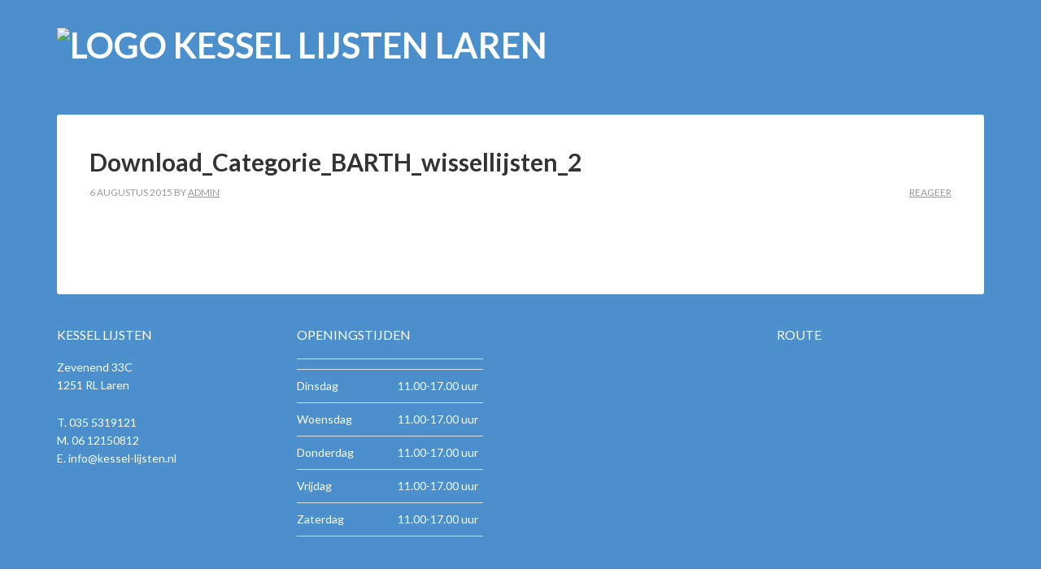

--- FILE ---
content_type: text/html; charset=UTF-8
request_url: https://www.kessel-lijsten.nl/lijsten/download_categorie_barth_wissellijsten_2/
body_size: 6176
content:
<!DOCTYPE html>
<html lang="nl-NL">
<head >
<meta charset="UTF-8" />
<meta name="viewport" content="width=device-width, initial-scale=1" />
<meta name='robots' content='index, follow, max-image-preview:large, max-snippet:-1, max-video-preview:-1' />

	<!-- This site is optimized with the Yoast SEO plugin v22.0 - https://yoast.com/wordpress/plugins/seo/ -->
	<title>Download_Categorie_BARTH_wissellijsten_2 | Kessel Lijsten</title>
	<link rel="canonical" href="https://www.kessel-lijsten.nl/lijsten/download_categorie_barth_wissellijsten_2/" />
	<meta property="og:locale" content="nl_NL" />
	<meta property="og:type" content="article" />
	<meta property="og:title" content="Download_Categorie_BARTH_wissellijsten_2 | Kessel Lijsten" />
	<meta property="og:url" content="https://www.kessel-lijsten.nl/lijsten/download_categorie_barth_wissellijsten_2/" />
	<meta property="og:site_name" content="Kessel Lijsten" />
	<meta property="article:modified_time" content="2015-08-07T09:12:25+00:00" />
	<meta property="og:image" content="https://www.kessel-lijsten.nl/lijsten/download_categorie_barth_wissellijsten_2" />
	<meta property="og:image:width" content="250" />
	<meta property="og:image:height" content="202" />
	<meta property="og:image:type" content="image/jpeg" />
	<meta name="twitter:card" content="summary_large_image" />
	<script type="application/ld+json" class="yoast-schema-graph">{"@context":"https://schema.org","@graph":[{"@type":"WebPage","@id":"https://www.kessel-lijsten.nl/lijsten/download_categorie_barth_wissellijsten_2/","url":"https://www.kessel-lijsten.nl/lijsten/download_categorie_barth_wissellijsten_2/","name":"Download_Categorie_BARTH_wissellijsten_2 | Kessel Lijsten","isPartOf":{"@id":"https://www.kessel-lijsten.nl/#website"},"primaryImageOfPage":{"@id":"https://www.kessel-lijsten.nl/lijsten/download_categorie_barth_wissellijsten_2/#primaryimage"},"image":{"@id":"https://www.kessel-lijsten.nl/lijsten/download_categorie_barth_wissellijsten_2/#primaryimage"},"thumbnailUrl":"https://www.kessel-lijsten.nl/wp-content/uploads/2015/08/Download_Categorie_BARTH_wissellijsten_2.jpg","datePublished":"2015-08-06T08:06:57+00:00","dateModified":"2015-08-07T09:12:25+00:00","breadcrumb":{"@id":"https://www.kessel-lijsten.nl/lijsten/download_categorie_barth_wissellijsten_2/#breadcrumb"},"inLanguage":"nl-NL","potentialAction":[{"@type":"ReadAction","target":["https://www.kessel-lijsten.nl/lijsten/download_categorie_barth_wissellijsten_2/"]}]},{"@type":"ImageObject","inLanguage":"nl-NL","@id":"https://www.kessel-lijsten.nl/lijsten/download_categorie_barth_wissellijsten_2/#primaryimage","url":"https://www.kessel-lijsten.nl/wp-content/uploads/2015/08/Download_Categorie_BARTH_wissellijsten_2.jpg","contentUrl":"https://www.kessel-lijsten.nl/wp-content/uploads/2015/08/Download_Categorie_BARTH_wissellijsten_2.jpg","width":250,"height":202},{"@type":"BreadcrumbList","@id":"https://www.kessel-lijsten.nl/lijsten/download_categorie_barth_wissellijsten_2/#breadcrumb","itemListElement":[{"@type":"ListItem","position":1,"name":"Home","item":"https://www.kessel-lijsten.nl/"},{"@type":"ListItem","position":2,"name":"Werk in lijsten","item":"https://www.kessel-lijsten.nl/lijsten/"},{"@type":"ListItem","position":3,"name":"Download_Categorie_BARTH_wissellijsten_2"}]},{"@type":"WebSite","@id":"https://www.kessel-lijsten.nl/#website","url":"https://www.kessel-lijsten.nl/","name":"Kessel Lijsten","description":"Barth en Nielsen Wissellijsten","potentialAction":[{"@type":"SearchAction","target":{"@type":"EntryPoint","urlTemplate":"https://www.kessel-lijsten.nl/?s={search_term_string}"},"query-input":"required name=search_term_string"}],"inLanguage":"nl-NL"}]}</script>
	<!-- / Yoast SEO plugin. -->


<link rel='dns-prefetch' href='//fonts.googleapis.com' />
<link rel="alternate" type="application/rss+xml" title="Kessel Lijsten &raquo; feed" href="https://www.kessel-lijsten.nl/feed/" />
<link rel="alternate" type="application/rss+xml" title="Kessel Lijsten &raquo; reactiesfeed" href="https://www.kessel-lijsten.nl/comments/feed/" />
<link rel="alternate" type="application/rss+xml" title="Kessel Lijsten &raquo; Download_Categorie_BARTH_wissellijsten_2 reactiesfeed" href="https://www.kessel-lijsten.nl/lijsten/download_categorie_barth_wissellijsten_2/feed/" />
<script type="text/javascript">
/* <![CDATA[ */
window._wpemojiSettings = {"baseUrl":"https:\/\/s.w.org\/images\/core\/emoji\/14.0.0\/72x72\/","ext":".png","svgUrl":"https:\/\/s.w.org\/images\/core\/emoji\/14.0.0\/svg\/","svgExt":".svg","source":{"concatemoji":"https:\/\/www.kessel-lijsten.nl\/wp-includes\/js\/wp-emoji-release.min.js?ver=6.4.7"}};
/*! This file is auto-generated */
!function(i,n){var o,s,e;function c(e){try{var t={supportTests:e,timestamp:(new Date).valueOf()};sessionStorage.setItem(o,JSON.stringify(t))}catch(e){}}function p(e,t,n){e.clearRect(0,0,e.canvas.width,e.canvas.height),e.fillText(t,0,0);var t=new Uint32Array(e.getImageData(0,0,e.canvas.width,e.canvas.height).data),r=(e.clearRect(0,0,e.canvas.width,e.canvas.height),e.fillText(n,0,0),new Uint32Array(e.getImageData(0,0,e.canvas.width,e.canvas.height).data));return t.every(function(e,t){return e===r[t]})}function u(e,t,n){switch(t){case"flag":return n(e,"\ud83c\udff3\ufe0f\u200d\u26a7\ufe0f","\ud83c\udff3\ufe0f\u200b\u26a7\ufe0f")?!1:!n(e,"\ud83c\uddfa\ud83c\uddf3","\ud83c\uddfa\u200b\ud83c\uddf3")&&!n(e,"\ud83c\udff4\udb40\udc67\udb40\udc62\udb40\udc65\udb40\udc6e\udb40\udc67\udb40\udc7f","\ud83c\udff4\u200b\udb40\udc67\u200b\udb40\udc62\u200b\udb40\udc65\u200b\udb40\udc6e\u200b\udb40\udc67\u200b\udb40\udc7f");case"emoji":return!n(e,"\ud83e\udef1\ud83c\udffb\u200d\ud83e\udef2\ud83c\udfff","\ud83e\udef1\ud83c\udffb\u200b\ud83e\udef2\ud83c\udfff")}return!1}function f(e,t,n){var r="undefined"!=typeof WorkerGlobalScope&&self instanceof WorkerGlobalScope?new OffscreenCanvas(300,150):i.createElement("canvas"),a=r.getContext("2d",{willReadFrequently:!0}),o=(a.textBaseline="top",a.font="600 32px Arial",{});return e.forEach(function(e){o[e]=t(a,e,n)}),o}function t(e){var t=i.createElement("script");t.src=e,t.defer=!0,i.head.appendChild(t)}"undefined"!=typeof Promise&&(o="wpEmojiSettingsSupports",s=["flag","emoji"],n.supports={everything:!0,everythingExceptFlag:!0},e=new Promise(function(e){i.addEventListener("DOMContentLoaded",e,{once:!0})}),new Promise(function(t){var n=function(){try{var e=JSON.parse(sessionStorage.getItem(o));if("object"==typeof e&&"number"==typeof e.timestamp&&(new Date).valueOf()<e.timestamp+604800&&"object"==typeof e.supportTests)return e.supportTests}catch(e){}return null}();if(!n){if("undefined"!=typeof Worker&&"undefined"!=typeof OffscreenCanvas&&"undefined"!=typeof URL&&URL.createObjectURL&&"undefined"!=typeof Blob)try{var e="postMessage("+f.toString()+"("+[JSON.stringify(s),u.toString(),p.toString()].join(",")+"));",r=new Blob([e],{type:"text/javascript"}),a=new Worker(URL.createObjectURL(r),{name:"wpTestEmojiSupports"});return void(a.onmessage=function(e){c(n=e.data),a.terminate(),t(n)})}catch(e){}c(n=f(s,u,p))}t(n)}).then(function(e){for(var t in e)n.supports[t]=e[t],n.supports.everything=n.supports.everything&&n.supports[t],"flag"!==t&&(n.supports.everythingExceptFlag=n.supports.everythingExceptFlag&&n.supports[t]);n.supports.everythingExceptFlag=n.supports.everythingExceptFlag&&!n.supports.flag,n.DOMReady=!1,n.readyCallback=function(){n.DOMReady=!0}}).then(function(){return e}).then(function(){var e;n.supports.everything||(n.readyCallback(),(e=n.source||{}).concatemoji?t(e.concatemoji):e.wpemoji&&e.twemoji&&(t(e.twemoji),t(e.wpemoji)))}))}((window,document),window._wpemojiSettings);
/* ]]> */
</script>
<link rel='stylesheet' id='outreach-pro-theme-css' href='https://www.kessel-lijsten.nl/wp-content/themes/outreach-pro/style.css?ver=3.1' type='text/css' media='all' />
<style id='wp-emoji-styles-inline-css' type='text/css'>

	img.wp-smiley, img.emoji {
		display: inline !important;
		border: none !important;
		box-shadow: none !important;
		height: 1em !important;
		width: 1em !important;
		margin: 0 0.07em !important;
		vertical-align: -0.1em !important;
		background: none !important;
		padding: 0 !important;
	}
</style>
<link rel='stylesheet' id='wp-block-library-css' href='https://www.kessel-lijsten.nl/wp-includes/css/dist/block-library/style.min.css?ver=6.4.7' type='text/css' media='all' />
<style id='classic-theme-styles-inline-css' type='text/css'>
/*! This file is auto-generated */
.wp-block-button__link{color:#fff;background-color:#32373c;border-radius:9999px;box-shadow:none;text-decoration:none;padding:calc(.667em + 2px) calc(1.333em + 2px);font-size:1.125em}.wp-block-file__button{background:#32373c;color:#fff;text-decoration:none}
</style>
<style id='global-styles-inline-css' type='text/css'>
body{--wp--preset--color--black: #000000;--wp--preset--color--cyan-bluish-gray: #abb8c3;--wp--preset--color--white: #ffffff;--wp--preset--color--pale-pink: #f78da7;--wp--preset--color--vivid-red: #cf2e2e;--wp--preset--color--luminous-vivid-orange: #ff6900;--wp--preset--color--luminous-vivid-amber: #fcb900;--wp--preset--color--light-green-cyan: #7bdcb5;--wp--preset--color--vivid-green-cyan: #00d084;--wp--preset--color--pale-cyan-blue: #8ed1fc;--wp--preset--color--vivid-cyan-blue: #0693e3;--wp--preset--color--vivid-purple: #9b51e0;--wp--preset--gradient--vivid-cyan-blue-to-vivid-purple: linear-gradient(135deg,rgba(6,147,227,1) 0%,rgb(155,81,224) 100%);--wp--preset--gradient--light-green-cyan-to-vivid-green-cyan: linear-gradient(135deg,rgb(122,220,180) 0%,rgb(0,208,130) 100%);--wp--preset--gradient--luminous-vivid-amber-to-luminous-vivid-orange: linear-gradient(135deg,rgba(252,185,0,1) 0%,rgba(255,105,0,1) 100%);--wp--preset--gradient--luminous-vivid-orange-to-vivid-red: linear-gradient(135deg,rgba(255,105,0,1) 0%,rgb(207,46,46) 100%);--wp--preset--gradient--very-light-gray-to-cyan-bluish-gray: linear-gradient(135deg,rgb(238,238,238) 0%,rgb(169,184,195) 100%);--wp--preset--gradient--cool-to-warm-spectrum: linear-gradient(135deg,rgb(74,234,220) 0%,rgb(151,120,209) 20%,rgb(207,42,186) 40%,rgb(238,44,130) 60%,rgb(251,105,98) 80%,rgb(254,248,76) 100%);--wp--preset--gradient--blush-light-purple: linear-gradient(135deg,rgb(255,206,236) 0%,rgb(152,150,240) 100%);--wp--preset--gradient--blush-bordeaux: linear-gradient(135deg,rgb(254,205,165) 0%,rgb(254,45,45) 50%,rgb(107,0,62) 100%);--wp--preset--gradient--luminous-dusk: linear-gradient(135deg,rgb(255,203,112) 0%,rgb(199,81,192) 50%,rgb(65,88,208) 100%);--wp--preset--gradient--pale-ocean: linear-gradient(135deg,rgb(255,245,203) 0%,rgb(182,227,212) 50%,rgb(51,167,181) 100%);--wp--preset--gradient--electric-grass: linear-gradient(135deg,rgb(202,248,128) 0%,rgb(113,206,126) 100%);--wp--preset--gradient--midnight: linear-gradient(135deg,rgb(2,3,129) 0%,rgb(40,116,252) 100%);--wp--preset--font-size--small: 13px;--wp--preset--font-size--medium: 20px;--wp--preset--font-size--large: 36px;--wp--preset--font-size--x-large: 42px;--wp--preset--spacing--20: 0.44rem;--wp--preset--spacing--30: 0.67rem;--wp--preset--spacing--40: 1rem;--wp--preset--spacing--50: 1.5rem;--wp--preset--spacing--60: 2.25rem;--wp--preset--spacing--70: 3.38rem;--wp--preset--spacing--80: 5.06rem;--wp--preset--shadow--natural: 6px 6px 9px rgba(0, 0, 0, 0.2);--wp--preset--shadow--deep: 12px 12px 50px rgba(0, 0, 0, 0.4);--wp--preset--shadow--sharp: 6px 6px 0px rgba(0, 0, 0, 0.2);--wp--preset--shadow--outlined: 6px 6px 0px -3px rgba(255, 255, 255, 1), 6px 6px rgba(0, 0, 0, 1);--wp--preset--shadow--crisp: 6px 6px 0px rgba(0, 0, 0, 1);}:where(.is-layout-flex){gap: 0.5em;}:where(.is-layout-grid){gap: 0.5em;}body .is-layout-flow > .alignleft{float: left;margin-inline-start: 0;margin-inline-end: 2em;}body .is-layout-flow > .alignright{float: right;margin-inline-start: 2em;margin-inline-end: 0;}body .is-layout-flow > .aligncenter{margin-left: auto !important;margin-right: auto !important;}body .is-layout-constrained > .alignleft{float: left;margin-inline-start: 0;margin-inline-end: 2em;}body .is-layout-constrained > .alignright{float: right;margin-inline-start: 2em;margin-inline-end: 0;}body .is-layout-constrained > .aligncenter{margin-left: auto !important;margin-right: auto !important;}body .is-layout-constrained > :where(:not(.alignleft):not(.alignright):not(.alignfull)){max-width: var(--wp--style--global--content-size);margin-left: auto !important;margin-right: auto !important;}body .is-layout-constrained > .alignwide{max-width: var(--wp--style--global--wide-size);}body .is-layout-flex{display: flex;}body .is-layout-flex{flex-wrap: wrap;align-items: center;}body .is-layout-flex > *{margin: 0;}body .is-layout-grid{display: grid;}body .is-layout-grid > *{margin: 0;}:where(.wp-block-columns.is-layout-flex){gap: 2em;}:where(.wp-block-columns.is-layout-grid){gap: 2em;}:where(.wp-block-post-template.is-layout-flex){gap: 1.25em;}:where(.wp-block-post-template.is-layout-grid){gap: 1.25em;}.has-black-color{color: var(--wp--preset--color--black) !important;}.has-cyan-bluish-gray-color{color: var(--wp--preset--color--cyan-bluish-gray) !important;}.has-white-color{color: var(--wp--preset--color--white) !important;}.has-pale-pink-color{color: var(--wp--preset--color--pale-pink) !important;}.has-vivid-red-color{color: var(--wp--preset--color--vivid-red) !important;}.has-luminous-vivid-orange-color{color: var(--wp--preset--color--luminous-vivid-orange) !important;}.has-luminous-vivid-amber-color{color: var(--wp--preset--color--luminous-vivid-amber) !important;}.has-light-green-cyan-color{color: var(--wp--preset--color--light-green-cyan) !important;}.has-vivid-green-cyan-color{color: var(--wp--preset--color--vivid-green-cyan) !important;}.has-pale-cyan-blue-color{color: var(--wp--preset--color--pale-cyan-blue) !important;}.has-vivid-cyan-blue-color{color: var(--wp--preset--color--vivid-cyan-blue) !important;}.has-vivid-purple-color{color: var(--wp--preset--color--vivid-purple) !important;}.has-black-background-color{background-color: var(--wp--preset--color--black) !important;}.has-cyan-bluish-gray-background-color{background-color: var(--wp--preset--color--cyan-bluish-gray) !important;}.has-white-background-color{background-color: var(--wp--preset--color--white) !important;}.has-pale-pink-background-color{background-color: var(--wp--preset--color--pale-pink) !important;}.has-vivid-red-background-color{background-color: var(--wp--preset--color--vivid-red) !important;}.has-luminous-vivid-orange-background-color{background-color: var(--wp--preset--color--luminous-vivid-orange) !important;}.has-luminous-vivid-amber-background-color{background-color: var(--wp--preset--color--luminous-vivid-amber) !important;}.has-light-green-cyan-background-color{background-color: var(--wp--preset--color--light-green-cyan) !important;}.has-vivid-green-cyan-background-color{background-color: var(--wp--preset--color--vivid-green-cyan) !important;}.has-pale-cyan-blue-background-color{background-color: var(--wp--preset--color--pale-cyan-blue) !important;}.has-vivid-cyan-blue-background-color{background-color: var(--wp--preset--color--vivid-cyan-blue) !important;}.has-vivid-purple-background-color{background-color: var(--wp--preset--color--vivid-purple) !important;}.has-black-border-color{border-color: var(--wp--preset--color--black) !important;}.has-cyan-bluish-gray-border-color{border-color: var(--wp--preset--color--cyan-bluish-gray) !important;}.has-white-border-color{border-color: var(--wp--preset--color--white) !important;}.has-pale-pink-border-color{border-color: var(--wp--preset--color--pale-pink) !important;}.has-vivid-red-border-color{border-color: var(--wp--preset--color--vivid-red) !important;}.has-luminous-vivid-orange-border-color{border-color: var(--wp--preset--color--luminous-vivid-orange) !important;}.has-luminous-vivid-amber-border-color{border-color: var(--wp--preset--color--luminous-vivid-amber) !important;}.has-light-green-cyan-border-color{border-color: var(--wp--preset--color--light-green-cyan) !important;}.has-vivid-green-cyan-border-color{border-color: var(--wp--preset--color--vivid-green-cyan) !important;}.has-pale-cyan-blue-border-color{border-color: var(--wp--preset--color--pale-cyan-blue) !important;}.has-vivid-cyan-blue-border-color{border-color: var(--wp--preset--color--vivid-cyan-blue) !important;}.has-vivid-purple-border-color{border-color: var(--wp--preset--color--vivid-purple) !important;}.has-vivid-cyan-blue-to-vivid-purple-gradient-background{background: var(--wp--preset--gradient--vivid-cyan-blue-to-vivid-purple) !important;}.has-light-green-cyan-to-vivid-green-cyan-gradient-background{background: var(--wp--preset--gradient--light-green-cyan-to-vivid-green-cyan) !important;}.has-luminous-vivid-amber-to-luminous-vivid-orange-gradient-background{background: var(--wp--preset--gradient--luminous-vivid-amber-to-luminous-vivid-orange) !important;}.has-luminous-vivid-orange-to-vivid-red-gradient-background{background: var(--wp--preset--gradient--luminous-vivid-orange-to-vivid-red) !important;}.has-very-light-gray-to-cyan-bluish-gray-gradient-background{background: var(--wp--preset--gradient--very-light-gray-to-cyan-bluish-gray) !important;}.has-cool-to-warm-spectrum-gradient-background{background: var(--wp--preset--gradient--cool-to-warm-spectrum) !important;}.has-blush-light-purple-gradient-background{background: var(--wp--preset--gradient--blush-light-purple) !important;}.has-blush-bordeaux-gradient-background{background: var(--wp--preset--gradient--blush-bordeaux) !important;}.has-luminous-dusk-gradient-background{background: var(--wp--preset--gradient--luminous-dusk) !important;}.has-pale-ocean-gradient-background{background: var(--wp--preset--gradient--pale-ocean) !important;}.has-electric-grass-gradient-background{background: var(--wp--preset--gradient--electric-grass) !important;}.has-midnight-gradient-background{background: var(--wp--preset--gradient--midnight) !important;}.has-small-font-size{font-size: var(--wp--preset--font-size--small) !important;}.has-medium-font-size{font-size: var(--wp--preset--font-size--medium) !important;}.has-large-font-size{font-size: var(--wp--preset--font-size--large) !important;}.has-x-large-font-size{font-size: var(--wp--preset--font-size--x-large) !important;}
.wp-block-navigation a:where(:not(.wp-element-button)){color: inherit;}
:where(.wp-block-post-template.is-layout-flex){gap: 1.25em;}:where(.wp-block-post-template.is-layout-grid){gap: 1.25em;}
:where(.wp-block-columns.is-layout-flex){gap: 2em;}:where(.wp-block-columns.is-layout-grid){gap: 2em;}
.wp-block-pullquote{font-size: 1.5em;line-height: 1.6;}
</style>
<link rel='stylesheet' id='contact-form-7-css' href='https://www.kessel-lijsten.nl/wp-content/plugins/contact-form-7/includes/css/styles.css?ver=5.8.7' type='text/css' media='all' />
<style id='contact-form-7-inline-css' type='text/css'>
.wpcf7 .wpcf7-recaptcha iframe {margin-bottom: 0;}.wpcf7 .wpcf7-recaptcha[data-align="center"] > div {margin: 0 auto;}.wpcf7 .wpcf7-recaptcha[data-align="right"] > div {margin: 0 0 0 auto;}
</style>
<link rel='stylesheet' id='dashicons-css' href='https://www.kessel-lijsten.nl/wp-includes/css/dashicons.min.css?ver=6.4.7' type='text/css' media='all' />
<link rel='stylesheet' id='google-fonts-css' href='//fonts.googleapis.com/css?family=Lato%3A400%2C700&#038;ver=3.1' type='text/css' media='all' />
<script type="text/javascript" src="https://www.kessel-lijsten.nl/wp-includes/js/jquery/jquery.min.js?ver=3.7.1" id="jquery-core-js"></script>
<script type="text/javascript" src="https://www.kessel-lijsten.nl/wp-includes/js/jquery/jquery-migrate.min.js?ver=3.4.1" id="jquery-migrate-js"></script>
<script type="text/javascript" src="https://www.kessel-lijsten.nl/wp-content/themes/outreach-pro/js/responsive-menu.js?ver=1.0.0" id="outreach-responsive-menu-js"></script>
<link rel="https://api.w.org/" href="https://www.kessel-lijsten.nl/wp-json/" /><link rel="alternate" type="application/json" href="https://www.kessel-lijsten.nl/wp-json/wp/v2/media/105" /><link rel="EditURI" type="application/rsd+xml" title="RSD" href="https://www.kessel-lijsten.nl/xmlrpc.php?rsd" />
<meta name="generator" content="WordPress 6.4.7" />
<link rel='shortlink' href='https://www.kessel-lijsten.nl/?p=105' />
<link rel="alternate" type="application/json+oembed" href="https://www.kessel-lijsten.nl/wp-json/oembed/1.0/embed?url=https%3A%2F%2Fwww.kessel-lijsten.nl%2Flijsten%2Fdownload_categorie_barth_wissellijsten_2%2F" />
<link rel="alternate" type="text/xml+oembed" href="https://www.kessel-lijsten.nl/wp-json/oembed/1.0/embed?url=https%3A%2F%2Fwww.kessel-lijsten.nl%2Flijsten%2Fdownload_categorie_barth_wissellijsten_2%2F&#038;format=xml" />
<link rel="icon" href="https://www.kessel-lijsten.nl/wp-content/plugins/genesis-favicon-uploader/favicons/favicon.ico" />
<link rel="pingback" href="https://www.kessel-lijsten.nl/xmlrpc.php" />
</head>
<body data-rsssl=1 class="attachment attachment-template-default attachmentid-105 attachment-jpeg header-full-width full-width-content genesis-breadcrumbs-hidden genesis-footer-widgets-visible"><div class="site-container"><header class="site-header"><div class="wrap"><div class="title-area"><div class="site-title"><a href="https://www.kessel-lijsten.nl/" title="Kessel Lijsten" style="text-indent:0;background:none"><img src="https://www.kessel-lijsten.nl/wp-content/uploads/2015/06/logo-kessellijsten.jpg" alt="Logo Kessel Lijsten Laren" /></a></div></div></div></header><nav class="nav-primary" aria-label="Hoofd"><div class="wrap"><ul id="menu-basismenu" class="menu genesis-nav-menu menu-primary"><li id="menu-item-8" class="menu-item menu-item-type-post_type menu-item-object-page menu-item-home menu-item-8"><a href="https://www.kessel-lijsten.nl/"><span >Home</span></a></li>
<li id="menu-item-15" class="menu-item menu-item-type-post_type menu-item-object-page menu-item-15"><a href="https://www.kessel-lijsten.nl/inlijsten/"><span >Materialen</span></a></li>
<li id="menu-item-21" class="menu-item menu-item-type-post_type menu-item-object-page menu-item-21"><a href="https://www.kessel-lijsten.nl/lijsten/"><span >Werk in lijsten</span></a></li>
<li id="menu-item-20" class="menu-item menu-item-type-post_type menu-item-object-page menu-item-20"><a href="https://www.kessel-lijsten.nl/inlijsten-t-gooi/"><span >Contact</span></a></li>
</ul></div></nav><div class="site-inner"><div class="wrap"><div class="content-sidebar-wrap"><main class="content"><article class="post-105 attachment type-attachment status-inherit entry" aria-label="Download_Categorie_BARTH_wissellijsten_2"><header class="entry-header"><h1 class="entry-title">Download_Categorie_BARTH_wissellijsten_2</h1>
<p class="entry-meta"><time class="entry-time">6 augustus 2015</time> By <span class="entry-author"><a href="https://www.kessel-lijsten.nl/author/admin/" class="entry-author-link" rel="author"><span class="entry-author-name">admin</span></a></span> <span class="entry-comments-link"><a href="https://www.kessel-lijsten.nl/lijsten/download_categorie_barth_wissellijsten_2/#respond">Reageer</a></span> </p></header><div class="entry-content"><p class="attachment"><a href='https://www.kessel-lijsten.nl/wp-content/uploads/2015/08/Download_Categorie_BARTH_wissellijsten_2.jpg'><img decoding="async" width="250" height="202" src="https://www.kessel-lijsten.nl/wp-content/uploads/2015/08/Download_Categorie_BARTH_wissellijsten_2.jpg" class="attachment-medium size-medium" alt="" /></a></p>
</div><footer class="entry-footer"></footer></article></main></div></div></div><div class="footer-widgets"><div class="wrap"><div class="widget-area footer-widgets-1 footer-widget-area"><section id="black-studio-tinymce-2" class="widget widget_black_studio_tinymce"><div class="widget-wrap"><h4 class="widget-title widgettitle">Kessel Lijsten</h4>
<div class="textwidget"><p>Zevenend 33C<br />
1251 RL Laren</p>
<p>T. 035 5319121<br />
M. 06 12150812<br />
E. <a href="mailto:info@kessel-lijsten.nl">info@kessel-lijsten.nl</a></p>
</div></div></section>
</div><div class="widget-area footer-widgets-2 footer-widget-area"><section id="black-studio-tinymce-5" class="widget widget_black_studio_tinymce"><div class="widget-wrap"><h4 class="widget-title widgettitle">Openingstijden</h4>
<div class="textwidget"><table style="width: 90%;">
<tbody>
<tr>
<td style="width: 53.1256%;"></td>
<td style="width: 44.4389%;"></td>
</tr>
<tr>
<td style="width: 53.1256%;">Dinsdag</td>
<td style="width: 44.4389%;">11.00-17.00 uur</td>
</tr>
<tr>
<td style="width: 53.1256%;">Woensdag</td>
<td style="width: 44.4389%;">11.00-17.00 uur</td>
</tr>
<tr>
<td style="width: 53.1256%;">Donderdag</td>
<td style="width: 44.4389%;">11.00-17.00 uur</td>
</tr>
<tr>
<td style="width: 53.1256%;">Vrijdag</td>
<td style="width: 44.4389%;">11.00-17.00 uur</td>
</tr>
<tr>
<td style="width: 53.1256%;">Zaterdag</td>
<td style="width: 44.4389%;">11.00-17.00 uur</td>
</tr>
</tbody>
</table>
<p>&nbsp;</p>
</div></div></section>
</div><div class="widget-area footer-widgets-4 footer-widget-area"><section id="black-studio-tinymce-4" class="widget widget_black_studio_tinymce"><div class="widget-wrap"><h4 class="widget-title widgettitle">Route</h4>
<div class="textwidget"><p><iframe style="border: 0;" src="https://www.google.com/maps/embed?pb=!1m23!1m12!1m3!1d2442.4711366311803!2d5.228938599999999!3d52.2529891!2m3!1f0!2f0!3f0!3m2!1i1024!2i768!4f13.1!4m8!3e6!4m0!4m5!1s0x47c6152ef09596f9%3A0xb36f14c7b7d8857f!2sZevenend+33C%2C+1251+RL+Laren!3m2!1d52.2529891!2d5.228938599999999!5e0!3m2!1snl!2snl!4v1435737774079" width="400" height="300" frameborder="0" allowfullscreen="allowfullscreen"></iframe></p>
</div></div></section>
</div></div></div><footer class="site-footer"><div class="wrap"><p>Copyright &#x000A9;&nbsp;2026 · Kessel Lijsten - Wissellijsten · Laren</p></div></footer></div><script type="text/javascript" src="https://www.kessel-lijsten.nl/wp-content/plugins/contact-form-7/includes/swv/js/index.js?ver=5.8.7" id="swv-js"></script>
<script type="text/javascript" id="contact-form-7-js-extra">
/* <![CDATA[ */
var wpcf7 = {"api":{"root":"https:\/\/www.kessel-lijsten.nl\/wp-json\/","namespace":"contact-form-7\/v1"}};
/* ]]> */
</script>
<script type="text/javascript" src="https://www.kessel-lijsten.nl/wp-content/plugins/contact-form-7/includes/js/index.js?ver=5.8.7" id="contact-form-7-js"></script>
<script type="text/javascript" src="https://www.kessel-lijsten.nl/wp-includes/js/comment-reply.min.js?ver=6.4.7" id="comment-reply-js" async="async" data-wp-strategy="async"></script>
</body></html>
